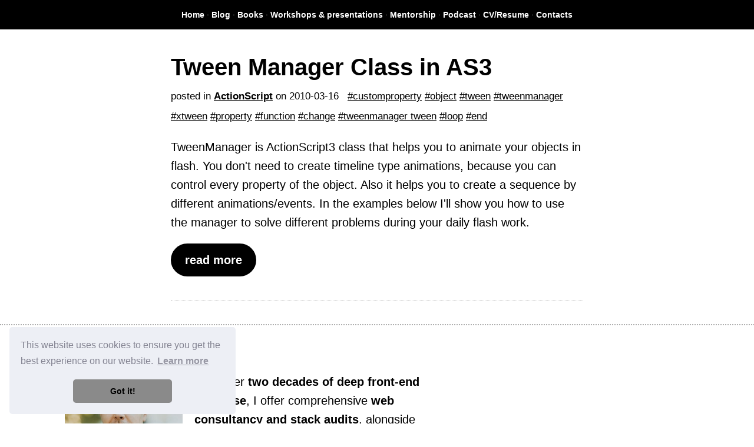

--- FILE ---
content_type: text/html; charset=utf-8
request_url: https://krasimirtsonev.com/blog/keyword/tweenmanager%20tween
body_size: 21786
content:
<!DOCTYPE html>
<html lang="en">
  <head>
    <meta http-equiv="Content-Type" content="text/html; charset=utf-8" />
    <meta name="y_key" content="9c4b809a854824ce" />
    <meta name="google-site-verification" content="fkeFoEFB1NiuDjJcYRjHvaz8Od9jVb-RDZFrN4l0Dh4" />
    <meta name="apple-mobile-web-app-capable" content="yes" />
    <meta name="meta-apple-mobile-web-app-status-bar-style" content="white" />
    <meta name="viewport" content="width=device-width, initial-scale=1.0, maximum-scale=5" />
    <meta name="author" content="Krasimir Tsonev" />
    <meta name="copyright" content="Krasimir Tsonev" />
    <meta name="robots" content="follow,index" />
    <meta name="title" content="tweenmanager tween - Blog of Krasimir Tsonev" />
    <meta name="keywords" content="blog, krasimir tsonev, engineer, front-end, back-end, javascript" lang="en-us" />
    <meta name="description" content="Krasimir Tsonev is a programmer with over 15 years of experience in web development. Author of books on JavaScript and React." />

    <meta property="og:type" content="article" />
    <meta property="og:site_name" content="krasimirtsonev.com" />
    <meta property="og:description" content="Krasimir Tsonev is a programmer with over 15 years of experience in web development. Author of books on JavaScript and React." />
    <meta property="fb:app_id" content="495371670514815" />

    <meta name="twitter:card" content="Krasimir Tsonev is a programmer with over 15 years of experience in web development. Author of books on JavaScript and React." />
    <meta name="twitter:author" content="@KrasimirTsonev" />
    <meta name="twitter:title" content="tweenmanager tween - Blog of Krasimir Tsonev" />
    <meta name="twitter:description" content="Krasimir Tsonev is a programmer with over 15 years of experience in web development. Author of books on JavaScript and React." />

    <link rel="preload" href="https://fonts.gstatic.com" />
    <link rel="icon" type="image/png" href="https://storage.googleapis.com/lumina_ktcom/site_assets/site/assets/pics/favicon.jpg" />
    <meta property="og:image" content="https://krasimirtsonev.com/blog/assets/static/krasimirtsonev.jpg" />
    <meta property="og:url" content="https://krasimirtsonev.com/blog" />
    <meta property="og:title" content="tweenmanager tween - Blog of Krasimir Tsonev" />
    <meta property="og:description" content="Krasimir Tsonev is a programmer with over 15 years of experience in web development. Author of books on JavaScript and React." />
    <title>tweenmanager tween - Blog of Krasimir Tsonev</title>
    <style>body,html{width:100%;height:100%;font-family:Helvetica,Verdana;font-size:20px;line-height:1.6em;color:#000;padding:0;margin:0}@media all and (max-width:800px){body{font-size:16px}}a{color:#000;font-weight:700}a:hover{color:#000;text-decoration:none}a img{border:none}hr{border-bottom:none;border-top:2px dotted #aeaeae;margin:2em 0}h1{font-size:3em;line-height:1em;margin:1em auto .3em auto;text-align:center;max-width:1100px}h2{font-size:2em;line-height:1.2em;font-weight:400;max-width:700px;margin:1em auto 0 auto}h3{font-size:1.17em;line-height:1.2em;max-width:700px;margin:1em auto 0 auto}h4{font-size:1em;line-height:1.2em;max-width:700px;margin:1em auto 0 auto}@media all and (max-width:800px){h1{font-size:2em}h2{font-size:1.5em}h3{font-size:1em}}@media all and (max-width:520px){h1{font-size:2em}h2{font-size:1.2em}h3{font-size:.8em}}@media all and (max-width:750px){.rc,h2,h3{padding-left:1em!important;padding-right:1em!important}}.block{display:block}.px1{padding-left:1em!important;padding-right:1em!important}.p1{padding:1em!important}.pt2{padding:2em!important}.cf{clear:both}.cf::after{display:table;content:" ";clear:both}.left{float:left}.right{float:right}.bb{box-sizing:border-box;-moz-box-sizing:border-box}.m0{margin:0!important}.greybg{background:#f0f0f0}.tac{text-align:center}.my2{margin-top:2em!important;margin-bottom:2em!important}.op05{opacity:.5}header{padding:0;background-image:url("data:image/svg+xml,<svg id='patternId' width='100%' height='100%' xmlns='http://www.w3.org/2000/svg'><defs><pattern id='a' patternUnits='userSpaceOnUse' width='70' height='70' patternTransform='scale(2) rotate(0)'><rect x='0' y='0' width='100%' height='100%' fill='hsla(0,0%,100%,1)'/><path d='M-4.8 4.44L4 16.59 16.14 7.8M32 30.54l-13.23 7.07 7.06 13.23M-9 38.04l-3.81 14.5 14.5 3.81M65.22 4.44L74 16.59 86.15 7.8M61 38.04l-3.81 14.5 14.5 3.81'  stroke-linecap='square' stroke-width='1' stroke='hsla(259, 0%, 95%, 1)' fill='none'/><path d='M59.71 62.88v3h3M4.84 25.54L2.87 27.8l2.26 1.97m7.65 16.4l-2.21-2.03-2.03 2.21m29.26 7.13l.56 2.95 2.95-.55'  stroke-linecap='square' stroke-width='1' stroke='hsla(259, 0%, 95%, 1)' fill='none'/><path d='M58.98 27.57l-2.35-10.74-10.75 2.36M31.98-4.87l2.74 10.65 10.65-2.73M31.98 65.13l2.74 10.66 10.65-2.74'  stroke-linecap='square' stroke-width='1' stroke='hsla(259, 0%, 95%, 1)' fill='none'/><path d='M8.42 62.57l6.4 2.82 2.82-6.41m33.13-15.24l-4.86-5.03-5.03 4.86m-14-19.64l4.84-5.06-5.06-4.84'  stroke-linecap='square' stroke-width='1' stroke='hsla(259, 0%, 95%, 1)' fill='none'/></pattern></defs><rect width='800%' height='800%' transform='translate(0,0)' fill='url(%23a)'/></svg>")}.header-content{max-width:1100px;display:grid;margin:0 auto;grid-template-columns:65% 35%;padding-bottom:1em}header .content-left{position:relative;border-right:1px dotted #aeaeae}header .content-right{position:relative;padding-left:1em;transition:opacity .3s ease-out;-webkit-transition:opacity .3s ease-out;-moz-transition:opacity .3s ease-out}@media all and (max-width:1130px){.header-content{grid-template-columns:50% 50%}}@media all and (max-width:720px){.header-content{display:block}header .content-left{width:100%;padding-right:0;border-right:none}header .content-right{display:none}}.white-bg{background-color:#fff}nav{position:relative;padding:.5em 1em .5em 1em;font-size:.9em;text-align:center;background:#000}nav ul{list-style:none;margin:0;padding:0;font-size:.8em}nav li{margin:0;padding:0;display:inline-block}nav li+li::before{content:" · ";line-height:1em;color:#fff}nav li a{text-decoration:none;color:#fff}nav li a:hover{background:#f7df00}@media all and (max-width:800px){nav li{line-height:2em}nav li+li{border-left:none;padding-left:0;line-height:2em}nav li a{display:block}nav li a::before{content:"✭ "}}.sidebar{padding:3em 0 0 1em;font-size:14px;transition:opacity .6s;-webkit-transition:opacity .6s;-moz-transition:opacity .6s;-ms-transition:opacity .6s;-o-transition:opacity .6s;max-width:385px}.sidebar hr{border-bottom:none;border-top:1px dotted #aeaeae;margin:1em 0}.sidebar-small{font-size:.8em}@media all and (max-height:767px){.sidebar{position:relative}}@media all and (max-width:1000px){.sidebar{position:relative}}.item-list{max-width:700px;margin:2em auto;padding:0 0 2em 0;-webkit-box-sizing:border-box;-moz-box-sizing:border-box;box-sizing:border-box;border-bottom:1px dotted #c8c8c8}.item-list img{width:100%;max-width:100%}.item-list h2{margin:0 0 .2em 0;padding:0}.item-list h2 a{text-decoration:none}.item-list dd{padding:0;margin:0}.author-avatar{width:100px;height:100px;border-radius:50px;display:block;margin:0 0 .8em 0}article,h1{-webkit-box-sizing:border-box;-moz-box-sizing:border-box;box-sizing:border-box}article img{width:100%;min-width:100%}.article-content .center,.article-content ol,.article-content p,.article-content ul{max-width:700px;margin-left:auto;margin-right:auto;padding:0 1em}.article-content ol,.article-content ul{padding-left:3em}.article-content pre{background:#fff!important;font-size:.8em!important;max-width:700px!important;margin-left:auto!important;margin-right:auto!important;border-left:solid 1px #e6e6e6}.article-meta{display:block;margin-bottom:4em;margin-top:.2em;font-size:.8em;text-align:center}.article-abstract{max-width:700px;margin:0 auto}.article-head-photo{float:right;padding:0 0 1em 1em;margin:0;max-width:450px}@media all and (max-width:720px){.article-head-photo{float:none;padding:0;margin:1em 0 0 0;width:100%;max-width:100%}.article-abstract{max-width:100%}}.keywords{max-width:700px;margin:2em auto}small.keywords a{font-weight:400}small.keywords a::before{content:"#"}.share-it{display:flex;justify-content:center;gap:.5em;max-width:700px;margin:3em auto 1em auto}.share-it span{display:block;margin:0 0 4px 0}.author-avatar{width:100px;height:100px;filter:none;-webkit-filter:grayscale(100%);-moz-filter:grayscale(100%);-ms-filter:grayscale(100%);-o-filter:grayscale(100%);cursor:pointer;transition:filter .3s ease}.author-avatar:hover{filter:none;-webkit-filter:grayscale(0);-moz-filter:grayscale(0);-ms-filter:grayscale(0);-o-filter:grayscale(0)}@media all and (max-width:720px){.author-avatar{width:60px;height:60px}}article iframe{max-width:900px;margin:0 auto;display:block}.article-teaser-image{display:block;min-width:auto}.poster-image{max-width:1100px;margin:0 auto}.poster-image img{display:block;max-width:100%;margin:1em auto 0 auto}p.view-previous-campaigns{font-size:.8em;margin-top:1em}li code,p code{font-family:inherit;display:inline-block;font-size:.8em;background:#f0f0f0;padding:0 .4em;border-radius:.2em;line-height:1.2em}pre{overflow-y:scroll}pre br{display:none}blockquote{font-style:italic;color:#717171;margin:1em auto;max-width:700px;border-left:dotted 1px #999;border-right:dotted 1px #999}.article-content blockquote p{max-width:none}.wisdom{display:block;font-size:1em;color:#000;padding:1em;margin:.5em 0 0 .5em;float:right;width:16em;background:#f7f7f7;position:relative}.wisdom a{font-weight:400}.wisdom::before{display:inline-block;content:"💡";padding-right:.3em}.btn{color:#fff;background:#000;text-decoration:none;padding:.4em 1em;border-radius:2em;display:inline-block;border:solid 4px #000;transition:border-color .2s ease-out,color .3s ease-out,background .6s ease-out}.btn:hover{border:solid 4px #000;background:#f7df00;color:#000}footer{max-width:700px;margin:0 auto 0 auto;font-size:1em;display:grid;grid-template-columns:30% 1fr}@media all and (max-width:700px){footer{display:block}footer p+p{margin-top:1em}}footer hr{margin:.5em 0!important}.articles-navigation{padding-bottom:1em;max-width:700px;margin:0 auto}.categories-list,.similar-posts{list-style:none;margin:0;padding:0}.categories-list li{display:inline-block}.similar-posts .star{display:inline-block;margin-right:.6em;transform:translateY(2px);-webkit-transform:translateY(2px);-moz-transform:translateY(2px)}#carbonads{width:351px;height:140px}#carbonads img{display:block;float:right;margin-left:1em}#carbonads .carbon-wrap{display:block;float:left;line-height:1.7em}#carbonads .carbon-poweredby{font-size:.8em;display:block;clear:both;text-align:left}.blog-map p{display:inline-block;padding:.2em .4em;margin:0;line-height:1em}.blog-map p a{text-decoration:none}.blog-map p a:hover{color:red}.blog-map p[data-num="2"]{font-size:1.3em}.blog-map p[data-num="3"]{font-size:1.6em}.blog-map p[data-num="4"]{font-size:1.9em}.blog-map p[data-num="5"]{font-size:2.2em}.blog-map p[data-num="6"]{font-size:2.5em}.blog-map p[data-num="7"]{font-size:2.8em}.blog-map p[data-num="8"]{font-size:3.1em}.blog-map p[data-num="9"]{font-size:3.4em}.blog-map p[data-num="10"]{font-size:3.4em}.blog-map p[data-num="11"]{font-size:3.4em}.blog-map p[data-num="12"]{font-size:3.4em}.blog-map p[data-num="13"]{font-size:3.4em}.blog-map p[data-num="14"]{font-size:3.4em}.blog-map p[data-num="15"]{font-size:3.4em}.blog-map p[data-num="16"]{font-size:3.4em}.blog-map p[data-num="17"]{font-size:3.4em}.blog-map p[data-num="18"]{font-size:3.4em}.blog-map p[data-num="19"]{font-size:3.4em}.blog-map p[data-num="20"]{font-size:3.4em}.series{margin:2em 0;padding:.6em 1.6em;background:#f7f7f7;border-bottom-right-radius:1em}.series ol{list-style:upper-roman}.article-image-media img{display:block;max-width:100%}.article-image-media small{font-size:.5em;display:block;opacity:.5;text-align:right}.footer-keywords{max-width:700px;margin-top:2em;margin-left:auto;margin-right:auto;padding-top:1em;border-top:dotted 1px #999}.footer-keywords a{display:inline-block;font-weight:400}.footer-keywords a::before{content:"#"}.blog-comments{max-width:700px;margin:0 auto 2em auto;clear:both}.stats{max-width:700px;margin:4em auto 2em auto;clear:both}.book{display:grid;grid-template-columns:200px 1fr;gap:1em;padding:2em 1em 0 1em}@media screen and (max-width:1100px){.book{padding:3em 1em 0 1em}}@media screen and (max-width:700px){.book{padding:2em 1em 0 1em}}.book img{max-width:100%}.book p{margin:0}.twitter-tweet{margin-left:auto;margin-right:auto}.chat{font-size:.7em;line-height:1.5em;max-width:700px;margin-left:auto;margin-right:auto}.chat .message{display:grid;grid-template-columns:24px 1fr;gap:2em;background:#b0b0b0;padding:1em}.chat .message:nth-child(even){background:#d5d5d5}.chat .message img{display:block;margin-left:.4em;margin-top:.4em}.chat .message ul{margin:0;padding:0 0 0 1em}code[class*=language-],pre[class*=language-]{color:#000;text-shadow:0 1px #fff;font-family:Consolas,Monaco,'Andale Mono',monospace;direction:ltr;text-align:left;white-space:pre;word-spacing:normal;word-break:normal;font-size:.9em;line-height:1.4em;-moz-tab-size:4;-o-tab-size:4;tab-size:4;-webkit-hyphens:none;-moz-hyphens:none;-ms-hyphens:none;hyphens:none}code[class*=language-] ::-moz-selection,code[class*=language-]::-moz-selection,pre[class*=language-] ::-moz-selection,pre[class*=language-]::-moz-selection{text-shadow:none;background:#b3d4fc}code[class*=language-] ::selection,code[class*=language-]::selection,pre[class*=language-] ::selection,pre[class*=language-]::selection{text-shadow:none;background:#b3d4fc}@media print{code[class*=language-],pre[class*=language-]{text-shadow:none}}pre[class*=language-]{padding:1em;margin:.5em 0;overflow:auto}:not(pre)>code[class*=language-],pre[class*=language-]{background:#f5f2f0}:not(pre)>code[class*=language-]{padding:.1em;border-radius:.3em}.token.cdata,.token.comment,.token.doctype,.token.prolog{color:#708090}.token.punctuation{color:#999}.namespace{opacity:.7}.token.boolean,.token.constant,.token.number,.token.property,.token.symbol,.token.tag{color:#905}.token.attr-name,.token.builtin,.token.char,.token.selector,.token.string{color:#690}.language-css .token.string,.style .token.string,.token.entity,.token.operator,.token.url,.token.variable{color:#a67f59;background:hsla(0,0%,100%,.5)}.token.atrule,.token.attr-value,.token.keyword{color:#07a}.token.function{color:#dd4a68}.token.important,.token.regex{color:#e90}.token.important{font-weight:700}.token.entity{cursor:help}pre.line-numbers{position:relative;padding-left:3.8em;counter-reset:linenumber}pre.line-numbers>code{position:relative}.line-numbers .line-numbers-rows{position:absolute;pointer-events:none;top:0;font-size:100%;left:-3.8em;width:3em;letter-spacing:-1px;border-right:1px solid #999;-webkit-user-select:none;-moz-user-select:none;-ms-user-select:none;user-select:none}.line-numbers-rows>span{pointer-events:none;display:block;counter-increment:linenumber}.line-numbers-rows>span:before{content:counter(linenumber);color:#999;display:block;padding-right:.8em;text-align:right}</style>
    <link rel="canonical" href="https://krasimirtsonev.com/blog" />
  </head>

  <body>
    <header itemscope itemtype="http://schema.org/BlogPosting">
      <meta itemprop="url" content="https://krasimirtsonev.com/blog" />
      <meta itemprop="datePublished" content="2026-01-17" />
      <meta itemprop="dateModified" content="2026-01-17" />
      <meta itemprop="headline" content="tweenmanager tween - Blog of Krasimir Tsonev" />
      <meta itemprop="image" content="https://krasimirtsonev.com/blog/assets/static/krasimirtsonev.jpg" />
      <span itemprop="publisher" itemscope itemtype="https://schema.org/Organization">
        <meta itemprop="name" content="Krasimir Tsonev" />
        <span itemprop="logo" itemscope itemtype="https://schema.org/ImageObject">
          <meta itemprop="url" content="https://krasimirtsonev.com/blog/assets/static/avatar_100x100.jpg" />
        </span>
      </span>
      <nav>
        <ul>
          <li><a href="/">Home</a></li>
          <li><a href="/blog">Blog</a></li>
          <li><a href="/writing">Books</a></li>
          <li><a href="/speaking">Workshops & presentations</a></li>
          <li><a href="/mentorship">Mentorship</a></li>
          <li><a href="https://nadcast.krasimirtsonev.com" target="_blank">Podcast</a></li>
          <li><a href="/resume">CV/Resume</a></li>
          <li><a href="/contacts">Contacts</a></li>
        <ul>
      </nav>
    </header>

    <div itemprop="articleBody"><dl title="Tween Manager Class in AS3" class="item-list rc">
  <dt>
    <h2>
      <a href="/blog/article/tween-manager-class-in-as3" title="Tween Manager Class in AS3" class="article_title"
        >Tween Manager Class in AS3</a
      >
    </h2>
    <small>
      posted in
      <a href="/blog/category/ActionScript" title="ActionScript">ActionScript</a> on
      2010-03-16&nbsp;&nbsp;
    </small>
    <small class="keywords"><a href="/blog/keyword/customproperty">customproperty</a> <a href="/blog/keyword/object">object</a> <a href="/blog/keyword/tween">tween</a> <a href="/blog/keyword/tweenmanager">tweenmanager</a> <a href="/blog/keyword/xtween">xtween</a> <a href="/blog/keyword/property">property</a> <a href="/blog/keyword/function">function</a> <a href="/blog/keyword/change">change</a> <a href="/blog/keyword/tweenmanager%20tween">tweenmanager tween</a> <a href="/blog/keyword/loop">loop</a> <a href="/blog/keyword/end">end</a></small>
  </dt>
  <dd>
    <p>TweenManager is ActionScript3 class that helps you to animate your objects in flash. You don&#39;t need to create timeline type animations, because you can control every property of the object. Also it helps you to create a sequence by different animations/events. In the examples below I&#39;ll show you how to use the manager to solve different problems during your daily flash work.</p>

    <a href="/blog/article/tween-manager-class-in-as3" title="Tween Manager Class in AS3" class="btn">read more</a>
  </dd>
</dl>
</div>

    <hr />

    <div class="header-content">
      <div class="content-left bb">
        <div class="book">
          <div>
            <a href="/" title="Expertise, Consultancy, and Training in Web Development"><img src="/site/assets/pics/avatar300x300.jpg" /></a>
          </div>
          <p>
            <span class="white-bg">
              With over <strong>two decades of deep front-end expertise</strong>, I offer comprehensive <strong>web consultancy and stack audits</strong>, alongside specialized <strong>workshops, training, and engaging public speaking</strong> to elevate your team's skills and optimize your digital presence. <a href="/contacts" title="contact me">Contact me.</a>
            </span>
          </p>
        </div>
      </div>
      <aside class="content-right bb">
        <div class="sidebar bb">
          <script
            async
            src="//cdn.carbonads.com/carbon.js?zoneid=1673&serve=C6AILKT&placement=krasimirtsonevcom"
            id="_carbonads_js"
          ></script>
        </div>
      </aside>
    </div>
    <br class="clear" />
    <div class="greybg">
  <footer class="pt2">
    <div>
      <a href="/blog/rss" title="RSS" class="external">Blog RSS</a><br />
      <a href="/blog/stats" title="Statistics" class="external">Stats</a><br />
      <a href="/blog/keywords" title="Keywords" class="external">Keywords</a><br />
      <a href="/license" title="License" class="external">License</a>
    </div>
    <div>
      I’ve released an advanced JavaScript course called <a href="https://daskalo.dev/courses/do-you-speak-javascript?lang=en">"Do You Speak JavaScript?"</a> where I go deep into some of the most important concepts in the language. Beyond writing, I also deliver talks and lead workshops for companies and events. If your team would benefit from training on JavaScript, React, or front-end architecture, feel free to <a href="/contacts">get in touch</a>.
      <hr />
      <small class="op05">v8.1.305 | Driven by <a href="https://lumina.tools" title="Lumina CMS - a CMS driven by AI">Lumina CMS</a></small>
    </div>
  </footer>
</div>


    <script src="/blog/assets/js/prism.js"></script>
    <!-- Google tag (gtag.js) -->
    <script async src="https://www.googletagmanager.com/gtag/js?id=G-20Y0Y86XHN"></script>
    <script>
      window.dataLayer = window.dataLayer || [];
      function gtag(){dataLayer.push(arguments);}
      gtag('js', new Date());
      gtag('config', 'G-20Y0Y86XHN');
    </script>

    <link
      rel="stylesheet"
      type="text/css"
      href="//cdnjs.cloudflare.com/ajax/libs/cookieconsent2/3.1.0/cookieconsent.min.css"
    />
    <script src="//cdnjs.cloudflare.com/ajax/libs/cookieconsent2/3.1.0/cookieconsent.min.js"></script>
    <script>
      window.addEventListener("load", function() {
        window.cookieconsent.initialise({
          palette: {
            popup: {
              background: "#edeff5",
              text: "#838391",
            },
            button: {
              background: "#8a8a8a",
            },
          },
          theme: "classic",
          position: "bottom-left",
        });
        [].slice.call(document.querySelectorAll(".wisdom")).forEach(function(el) {
          const text = el.innerText;
          const noTwitter = el.getAttribute("data-noTwitter");
          if (noTwitter) return;
          const shareURL =
            "http://twitter.com/share?text=" + encodeURIComponent(text) + "&amp;url=" + window.location.href;
          el.innerHTML =
            '<a href="' +
            shareURL +
            '" target="_blank" aria-label="Share on Twitter" title="Share on Twitter">' +
            text +
            "</a>";
        });
      });
    </script>
  </body>
</html>
